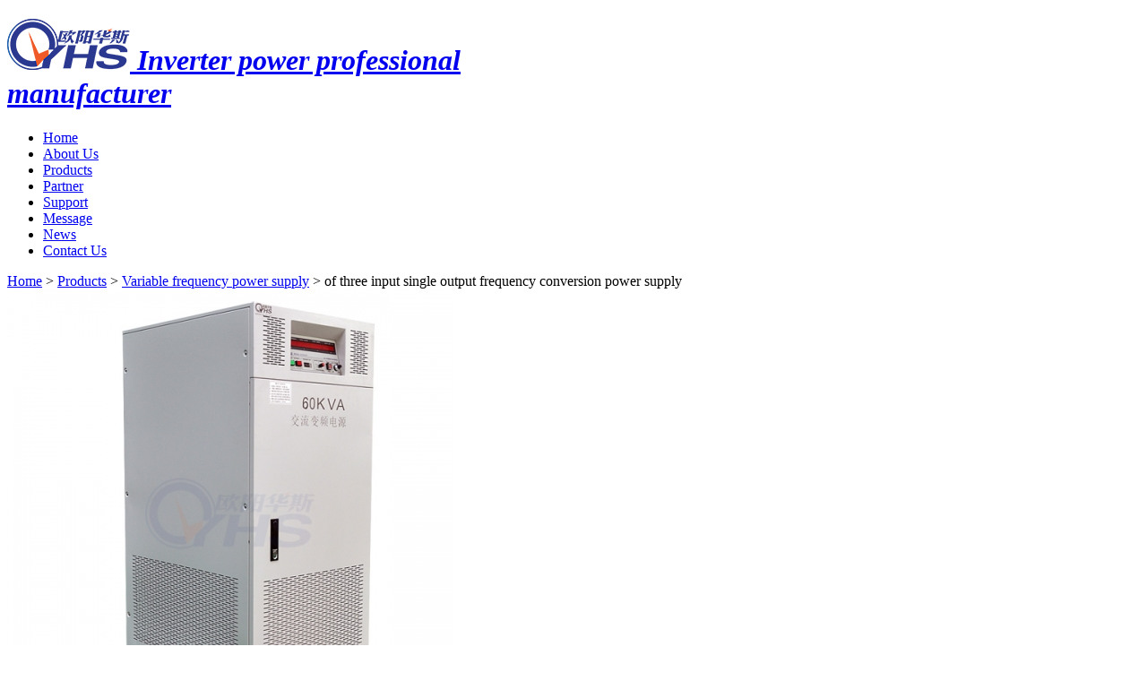

--- FILE ---
content_type: text/html; charset=utf-8
request_url: http://www.szouyanghuasi.com/shows-44-48.html
body_size: 6184
content:
<!DOCTYPE html>
<html lang="zh-CN">
<head>
<meta charset="UTF-8">
<meta name="renderer" content="webkit">
<meta http-equiv=X-UA-Compatible content="IE=Edge">
<title>60KVA variable frequency power supply of three input single output frequency conversion power supply - OuYuangHuaSi</title>
<meta name="keywords" content="60KVA,variable,frequency,power,supply" />
<meta name="description" content="60KVA variable frequency power supply technical parameter (OYHS-98860)" />
<link href="favicon.ico" rel="shortcut icon">
<link rel="canonical" href="/" />
<link rel="stylesheet" href="/weboms/Template/pc_web/statics/css/loader.css">
<link rel="stylesheet" href="/weboms/Template/pc_web/statics/css/reset.css">
<link rel="stylesheet" href="/weboms/Template/pc_web/statics/css/common.css">
<link rel="stylesheet" href="/weboms/Template/pc_web/statics/css/main.css?20170324v1">
<link rel="stylesheet" href="/weboms/Template/pc_web/statics/css/fresco.css">
</head>

<body oncontextmenu="return false" onselectstart="return false" ondragstart="return false" onbeforecopy="return false" oncopy="document.selection.empty()" onselect="document.selection.empty();">
<!--[if lt IE 8]>
    <div class="browserupgrade">You are using an <strong>outdated</strong> browser. Please <a href="http://browsehappy.com/">upgrade your browser</a> to improve your experience.</div>
<![endif]-->

<!-- 头部 -->
<div class="header">
    <div class="header-nav-bar">
        <div class="com-width clearfix">
            <h1 class="header-logo fl">
                <a class="box" href="/" title="OuYuangHuaSi-Frequency Power Manufacturer">
                    <img src="/upload/file/logo/2017/03/58bf6c333f4be.png" alt="Frequency Power Manufacturer-Frequency Power Manufacturer" />
                    <em class="logo-des">
                        Inverter power professional<br>
                        manufacturer
                    </em>
                </a>
            </h1>
            <a class="language-change fr" href="http://www.ouyanghuasi.net" target="_blank" title="Chinese"></a>
            <ul class="header-nav-list fr clearfix" id="topNav">
                <li class="nli "><a href="/">Home</a></li>
                <li class="nli ">
                    <a href="/lists-13.html">About Us</a>
                  </li><li class="nli on">
                    <a href="/lists-2.html">Products</a>
                  </li><li class="nli ">
                    <a href="/lists-59.html">Partner</a>
                  </li><li class="nli ">
                    <a href="/lists-8.html">Support</a>
                  </li><li class="nli ">
                    <a href="/message.html">Message</a>
                  </li><li class="nli ">
                    <a href="/lists-4.html">News</a>
                  </li><li class="nli ">
                    <a href="/lists-11.html">Contact Us</a>
                  </li>            </ul>
        </div>
    </div>
</div>
    <!-- Breadcrumbs -->
    <div class="news-location com-width">
      <a href="/">Home</a>&nbsp;&gt;&nbsp;<a href="lists-2.html"  title="Products">Products</a>&nbsp;&gt;&nbsp;<a href="lists-57.html"  title="Variable frequency power supply">Variable frequency power supply</a>&nbsp;&gt;&nbsp;<span>of three input single output frequency conversion power supply</span>    </div>

    <div class="product-detail-header">
        <div class="product-pic com-width clearfix">
            <div class="product-zoom clearfix">

                <!-- 放大镜 -->
                <div class="spec-preview" id="preview">
                    <span class="jqzoom">
                        <img jqimg="/upfiles/files/1432950096.JPG" src="/upfiles/files/thumb_500_500_1432950096.JPG" alt="">
                    </span>
                </div>
                <!-- 缩略图 -->
                <div class="spec-scroll">
                    <div class="items">
                       <ul>
                           <li>
                                   <img class="img-max" alt="" bimg="/upfiles/files/1432950096.JPG" src="/upfiles/files/thumb_500_500_1432950096.JPG" onmousemove="preview(this);">
                              </li><li>
                                   <img class="img-max" alt="" bimg="/upfiles/files/1432950099.JPG" src="/upfiles/files/thumb_500_500_1432950099.JPG" onmousemove="preview(this);">
                              </li><li>
                                   <img class="img-max" alt="" bimg="/upfiles/files/1432950102.JPG" src="/upfiles/files/thumb_500_500_1432950102.JPG" onmousemove="preview(this);">
                              </li>                       </ul>
                    </div>
                </div>
            </div>
            <div class="gr-product-des">
                <h2 class="tit">60KVA variable frequency power supply </h2>
                <div class="tip">
                                  </div>
                <a href="message.html" target="_blank" class="zixun">Leave Messages</a>
            </div>
        </div>
    </div>
    <div class="product-detail-body com-width clearfix">
      <div class="gr-product-content">
        <ul class="gr-product-nav">
          <li class="on">Product Details</li>
          <!-- <li>产品参数</li> -->
        </ul>
        <div class="box">
          <p style="margin-top:5px;margin-bottom:5px;line-height:18px"><span style=";font-family:宋体;color:rgb(255,0,0);font-size:24px">60KVA</span><span style=";font-family:&#39;sans serif&#39;;color:rgb(255,0,0);font-size:24px">&nbsp;variable frequency power supply technical parameter (OYHS-</span><span style=";font-family:宋体;color:rgb(255,0,0);font-size:24px">98860</span><span style=";font-family:&#39;sans serif&#39;;color:rgb(255,0,0);font-size:24px">)</span><span style="font-family: &#39;sans serif&#39;;font-size: 24px">&nbsp;</span></p><table><tbody><tr class="firstRow"><td width="647" valign="top" colspan="2" style="padding: 0px; border: 1px solid windowtext;"><p><span style=";font-family:宋体;font-size:14px;background:rgb(255,255,255)">Shenzhen Ouyang Huasi Power Co., Ltd. &nbsp;&nbsp;&nbsp;&nbsp;&nbsp;&nbsp;&nbsp;&nbsp;&nbsp;&nbsp;&nbsp;&nbsp;&nbsp;&nbsp;&nbsp;&nbsp;&nbsp;&nbsp;&nbsp;&nbsp;</span></p><p><span style=";font-family:&#39;Times New Roman&#39;;font-size:14px;background:rgb(255,255,255)">Contact: Mr. Ouyang</span></p><p><span style=";font-family:&#39;Times New Roman&#39;;font-size:14px;background:rgb(255,255,255)">Tel: 0755-23088216 (switchboard)</span></p><p><span style=";font-family:&#39;Times New Roman&#39;;font-size:14px;background:rgb(255,255,255)">Fax: 0755-23088220</span></p><p><span style=";font-family:&#39;Times New Roman&#39;;font-size:14px;background:rgb(255,255,255)">Mobile: 13418992245</span></p><p><span style=";font-family:&#39;Times New Roman&#39;;font-size:14px;background:rgb(255,255,255)">URL: </span><span style="text-decoration:underline;"><span style="font-family: &#39;Times New Roman&#39;;color: rgb(0, 0, 255);background: rgb(255, 255, 255)">www.ouyanghuasi.</span></span><span style="text-decoration:underline;"><span style="font-family: 宋体;color: rgb(0, 0, 255);background: rgb(255, 255, 255)">net</span></span></p><p><span style=";font-family:&#39;Times New Roman&#39;;font-size:14px;background:rgb(255,255,255)">Address: Shenzhen city Longhua District, Dalang Street Village Industrial Zone with rich waves</span></p></td></tr><tr><td width="647" valign="top" colspan="2" style="padding: 0px; border-width: 1px; border-left-color: windowtext; border-right-color: windowtext; border-style: solid; border-bottom-color: windowtext;"><p style="margin-top:5px;margin-bottom:5px"><span style=";font-family:宋体;color:rgb(255,0,0);font-size:16px">Common features of products</span></p><p style="margin-top:5px;margin-bottom:5px"><span style="font-family:宋体;color:rgb(255,0,0);font-size:16px"><img src="/upload/file/contents/2017/06/5949c625bcce1.jpg"/></span><span style="font-family:宋体;color:rgb(255,0,0);font-size:16px">&nbsp;</span></p></td></tr><tr><td width="647" valign="top" colspan="2" style="padding: 0px; border-width: 1px; border-left-color: windowtext; border-right-color: windowtext; border-style: solid; border-bottom-color: windowtext;"><p style="margin-top:5px;margin-bottom:5px"><span style=";font-family:宋体;font-size:16px">Output voltage: 0-300V, adjustable continuously</span></p></td></tr><tr><td width="647" valign="top" colspan="2" style="padding: 0px; border-width: 1px; border-left-color: windowtext; border-right-color: windowtext; border-style: solid; border-bottom-color: windowtext;"><p style="margin-top:5px;margin-bottom:5px"><span style=";font-family:宋体;font-size:16px">Output frequency: 60HZ, 50HZ, 40-499.9HZ, adjustable continuously</span></p></td></tr><tr><td width="673" valign="top" colspan="2" style="padding: 0px; border-width: 1px; border-left-color: windowtext; border-right-color: windowtext; border-style: solid; border-bottom-color: windowtext;"><p style="margin-top:5px;margin-bottom:5px"><span style=";font-family:宋体;font-size:16px">Super counted ability, instantaneous current can withstand three times rated current</span></p></td></tr><tr><td width="647" valign="top" colspan="2" style="padding: 0px; border-width: 1px; border-left-color: windowtext; border-right-color: windowtext; border-style: solid; border-bottom-color: windowtext;"><p style="margin-top:5px;margin-bottom:5px"><span style=";font-family:宋体;font-size:16px">One stop function during the failure, the reaction speed is fast, the reaction time is less than 2ms</span></p></td></tr><tr><td width="647" valign="top" colspan="2" style="padding: 0px; border-width: 1px; border-left-color: windowtext; border-right-color: windowtext; border-style: solid; border-bottom-color: windowtext;"><p style="margin-top:5px;margin-bottom:5px"><span style=";font-family:宋体;font-size:16px">It has many protections such as over current, over voltage, over temperature, short circuit, overload and so on</span></p></td></tr><tr><td width="647" valign="top" colspan="2" style="padding: 0px; border-width: 1px; border-left-color: windowtext; border-right-color: windowtext; border-style: solid; border-bottom-color: windowtext;"><p style="margin-top:5px;margin-bottom:5px"><span style=";font-family:宋体;font-size:16px">High precision frequency stabilizing and voltage stabilizing function, quickly adjust voltage and frequency</span></p></td></tr><tr><td width="647" valign="top" colspan="2" style="padding: 0px; border-width: 1px; border-left-color: windowtext; border-right-color: windowtext; border-style: solid; border-bottom-color: windowtext;"><p style="margin-top:5px;margin-bottom:5px"><span style=";font-family:宋体;font-size:16px">The main components are imported brand, the quality is reliable</span></p></td></tr><tr><td width="647" valign="top" colspan="2" style="padding: 0px; border-width: 1px; border-left-color: windowtext; border-right-color: windowtext; border-style: solid; border-bottom-color: windowtext;"><p style="margin-top:5px;margin-bottom:5px"><span style=";font-family:宋体;font-size:16px">Three single variable frequency power supply technical parameters</span><span style="font-family:&#39;sans serif&#39;;font-size:16px">&nbsp;</span></p></td></tr><tr><td width="647" valign="top" colspan="2" style="padding: 0px; border-width: 1px; border-left-color: windowtext; border-right-color: windowtext; border-style: solid; border-bottom-color: windowtext;"><p style="margin-top:5px;margin-bottom:5px"><span style=";font-family:宋体;color:rgb(255,0,0);font-size:16px">Model</span><span style="font-family:宋体;color:rgb(255,0,0);font-size:16px">：</span><span style=";font-family:宋体;color:rgb(255,0,0);font-size:16px">OYHS-98860</span></p></td></tr><tr><td width="647" valign="top" colspan="2" style="padding: 0px; border-width: 1px; border-left-color: windowtext; border-right-color: windowtext; border-style: solid; border-bottom-color: windowtext;"><p style="margin-top:5px;margin-bottom:5px"><span style=";font-family:宋体;color:rgb(255,0,0);font-size:16px">Output capacity </span><span style="font-family:宋体;color:rgb(255,0,0);font-size:16px">：</span><span style=";font-family:宋体;color:rgb(255,0,0);font-size:16px">60</span><span style=";font-family:宋体;color:rgb(255,0,0);font-size:16px">KVA</span></p></td></tr><tr><td width="196" valign="top" style="padding: 0px; border-width: 1px; border-left-color: windowtext; border-right-color: windowtext; border-style: solid; border-bottom-color: windowtext;"><p style="margin-top:5px;margin-bottom:5px"><span style="font-family: 宋体;font-size: 16px">Circuit mode</span></p></td><td width="451" valign="top" style="padding: 0px; border-style: solid; border-width: 1px; border-right-color: windowtext; border-top-color: windowtext; border-bottom-color: windowtext;"><p style="margin-top:5px;margin-bottom:5px;margin-left:12px"><span style=";font-family:&#39;sans serif&#39;;font-size:16px">IGBT/SPWM pulse width modulation</span></p></td></tr><tr><td width="647" valign="top" colspan="2" style="padding: 0px; border-width: 1px; border-left-color: windowtext; border-right-color: windowtext; border-style: solid; border-bottom-color: windowtext;"><p style="margin-top:5px;margin-bottom:5px"><span style=";font-family:宋体;color:rgb(255,0,0);font-size:16px">AC input</span></p></td></tr><tr><td width="196" valign="top" style="padding: 0px; border-width: 1px; border-left-color: windowtext; border-right-color: windowtext; border-style: solid; border-bottom-color: windowtext;"><p style="margin-top:5px;margin-bottom:5px"><span style=";font-family:宋体;font-size:16px">Phase number</span></p></td><td width="451" valign="top" style="padding: 0px; border-style: solid; border-width: 1px; border-right-color: windowtext; border-top-color: windowtext; border-bottom-color: windowtext;"><p style="margin-top:5px;margin-bottom:5px;margin-left:12px"><span style=";font-family:宋体;font-size:16px">Three-phase</span><span style="font-family:&#39;sans serif&#39;;font-size:16px">&nbsp;</span></p></td></tr><tr><td width="196" valign="top" style="padding: 0px; border-width: 1px; border-left-color: windowtext; border-right-color: windowtext; border-style: solid; border-bottom-color: windowtext;"><p style="margin-top:5px;margin-bottom:5px"><span style="font-family:宋体;font-size:16px">W</span><span style=";font-family:宋体;font-size:16px">ave form</span></p></td><td width="451" valign="top" style="padding: 0px; border-style: solid; border-width: 1px; border-right-color: windowtext; border-bottom-color: windowtext;"><p style="margin-top:5px;margin-bottom:5px;margin-left:12px"><span style=";font-family:&#39;sans serif&#39;;font-size:16px">SINEWAWE</span></p></td></tr><tr><td width="196" valign="top" style="padding: 0px; border-width: 1px; border-left-color: windowtext; border-right-color: windowtext; border-style: solid; border-bottom-color: windowtext;"><p style="margin-top:5px;margin-bottom:5px"><span style=";font-family:宋体;font-size:16px">Voltage</span></p></td><td width="451" valign="top" style="padding: 0px; border-style: solid; border-width: 1px; border-right-color: windowtext; border-bottom-color: windowtext;"><p style="margin-top:5px;margin-bottom:5px;margin-left:12px"><span style=";font-family:宋体;font-size:16px">380</span><span style=";font-family:宋体;font-size:16px">V<span style="font-family:宋体">±</span><span style="font-family:Times New Roman">10%</span></span></p></td></tr><tr><td width="196" valign="top" style="padding: 0px; border-width: 1px; border-left-color: windowtext; border-right-color: windowtext; border-style: solid; border-bottom-color: windowtext;"><p style="margin-top:5px;margin-bottom:5px"><span style=";font-family:宋体;font-size:16px">Frequency fluctuation range</span></p></td><td width="451" valign="top" style="padding: 0px; border-style: solid; border-width: 1px; border-right-color: windowtext; border-bottom-color: windowtext;"><p style="margin-top:5px;margin-bottom:5px;margin-left:11px"><span style=";font-family:宋体;font-size:16px">50HZ or 60HZ±5%</span></p></td></tr><tr><td width="196" valign="top" style="padding: 0px; border-width: 1px; border-left-color: windowtext; border-right-color: windowtext; border-style: solid; border-bottom-color: windowtext;"><p style="margin-top:5px;margin-bottom:5px"><span style="font-family:宋体;font-size:16px">P</span><span style=";font-family:宋体;font-size:16px">ower factor</span></p></td><td width="451" valign="top" style="padding: 0px; border-style: solid; border-width: 1px; border-right-color: windowtext; border-bottom-color: windowtext;"><p style="margin-top:5px;margin-bottom:5px;margin-left:11px"><span style=";font-family:宋体;font-size:16px">﹥0.9</span></p></td></tr><tr><td width="647" valign="top" colspan="2" style="padding: 0px; border-width: 1px; border-left-color: windowtext; border-right-color: windowtext; border-style: solid; border-bottom-color: windowtext;"><p style="margin-top:5px;margin-bottom:5px"><span style=";font-family:宋体;color:rgb(255,0,0);font-size:16px">AC output</span></p></td></tr><tr><td width="196" valign="top" style="padding: 0px; border-width: 1px; border-left-color: windowtext; border-right-color: windowtext; border-style: solid; border-bottom-color: windowtext;"><p style="margin-top:5px;margin-bottom:5px"><span style=";font-family:宋体;font-size:16px">Phase number</span></p></td><td width="451" valign="top" style="padding: 0px; border-style: solid; border-width: 1px; border-right-color: windowtext; border-top-color: windowtext; border-bottom-color: windowtext;"><p style="margin-top:5px;margin-bottom:5px;margin-left:12px"><span style=";font-family:宋体;font-size:16px">Single-phase</span></p></td></tr><tr><td width="196" valign="top" style="padding: 0px; border-width: 1px; border-left-color: windowtext; border-right-color: windowtext; border-style: solid; border-bottom-color: windowtext;"><p style="margin-top:5px;margin-bottom:5px"><span style="font-family:宋体;font-size:16px">W</span><span style=";font-family:宋体;font-size:16px">ave form</span></p></td><td width="451" valign="top" style="padding: 0px; border-style: solid; border-width: 1px; border-right-color: windowtext; border-bottom-color: windowtext;"><p style="margin-top:5px;margin-bottom:5px;margin-left:12px"><span style=";font-family:&#39;sans serif&#39;;font-size:16px">SINE&nbsp;&nbsp;WAVE</span></p></td></tr><tr><td width="196" valign="top" style="padding: 0px; border-width: 1px; border-left-color: windowtext; border-right-color: windowtext; border-style: solid; border-bottom-color: windowtext;"><p style="margin-top:5px;margin-bottom:5px"><span style=";font-family:宋体;font-size:16px">Low voltage</span></p></td><td width="451" valign="top" style="padding: 0px; border-style: solid; border-width: 1px; border-right-color: windowtext; border-bottom-color: windowtext;"><p style="margin-top:5px;margin-bottom:5px;margin-left:12px"><span style=";font-family:&#39;sans serif&#39;;font-size:16px">0-150V</span><span style="font-family:宋体;font-size:16px">&nbsp;</span><span style=";font-family:&#39;sans serif&#39;;font-size:16px">Continuously adjustable</span></p></td></tr><tr><td width="196" valign="top" style="padding: 0px; border-width: 1px; border-left-color: windowtext; border-right-color: windowtext; border-style: solid; border-bottom-color: windowtext;"><p style="margin-top:5px;margin-bottom:5px"><span style=";font-family:宋体;font-size:16px">High voltage</span></p></td><td width="451" valign="top" style="padding: 0px; border-style: solid; border-width: 1px; border-right-color: windowtext; border-bottom-color: windowtext;"><p style="margin-top:5px;margin-bottom:5px;margin-left:12px"><span style=";font-family:&#39;sans serif&#39;;font-size:16px">0-300V</span><span style="font-family:宋体;font-size:16px">&nbsp;</span><span style=";font-family:&#39;sans serif&#39;;font-size:16px">Continuously adjustable</span></p></td></tr><tr><td width="196" valign="top" style="padding: 0px; border-width: 1px; border-left-color: windowtext; border-right-color: windowtext; border-style: solid; border-bottom-color: windowtext;"><p style="margin-top:5px;margin-bottom:5px"><span style=";font-family:宋体;font-size:16px">frequency</span></p></td><td width="451" valign="top" style="padding: 0px; border-style: solid; border-width: 1px; border-right-color: windowtext; border-bottom-color: windowtext;"><p style="margin-top:5px;margin-bottom:5px"><span style=";font-family:宋体;font-size:16px">&nbsp;&nbsp;60HZ<span style="font-family:宋体">，</span><span style="font-family:Times New Roman">50HZ</span><span style="font-family:宋体">，</span><span style="font-family:Times New Roman">40-499.9HZ Continuously adjustable</span></span></p></td></tr><tr><td width="196" valign="top" style="padding: 0px; border-width: 1px; border-left-color: windowtext; border-right-color: windowtext; border-style: solid; border-bottom-color: windowtext;"><p style="margin-top:5px;margin-bottom:5px"><span style=";font-family:宋体;font-size:16px">Frequency stability</span></p></td><td width="451" valign="top" style="padding: 0px; border-style: solid; border-width: 1px; border-right-color: windowtext; border-bottom-color: windowtext;"><p style="margin-top:5px;margin-bottom:5px;margin-left:12px"><span style=";font-family:宋体;font-size:16px">≤0.01%</span></p></td></tr><tr><td width="647" valign="top" colspan="2" style="padding: 0px; border-width: 1px; border-left-color: windowtext; border-right-color: windowtext; border-style: solid; border-bottom-color: windowtext;"><p style="margin-top:5px;margin-bottom:5px"><span style=";font-family:宋体;font-size:16px">Low max current (A)</span></p></td></tr><tr><td width="647" valign="center" colspan="2" style="padding: 0px; border-width: 1px; border-left-color: windowtext; border-right-color: windowtext; border-style: solid; border-bottom-color: windowtext;"><p style="margin-top:5px;margin-bottom:5px"><span style=";font-family:宋体;font-size:16px">500</span><span style=";font-family:宋体;font-size:16px">A（0-150V）</span></p></td></tr><tr><td width="647" valign="top" colspan="2" style="padding: 0px; border-width: 1px; border-left-color: windowtext; border-right-color: windowtext; border-style: solid; border-bottom-color: windowtext;"><p style="margin-top:5px;margin-bottom:5px"><span style=";font-family:宋体;font-size:16px">Premium maximum current (A)</span></p></td></tr><tr><td width="647" valign="center" colspan="2" style="padding: 0px; border-width: 1px; border-left-color: windowtext; border-right-color: windowtext; border-style: solid; border-bottom-color: windowtext;"><p style="margin-top:5px;margin-bottom:5px"><span style=";font-family:宋体;font-size:16px">250</span><span style=";font-family:宋体;font-size:16px">A（150-300V）</span></p></td></tr><tr><td width="647" valign="top" colspan="2" style="padding: 0px; border-width: 1px; border-left-color: windowtext; border-right-color: windowtext; border-style: solid; border-bottom-color: windowtext;"><p style="margin-top:5px;margin-bottom:5px"><span style=";font-family:宋体;color:rgb(255,0,0);font-size:16px">Overall performance</span></p></td></tr><tr><td width="196" valign="top" style="padding: 0px; border-width: 1px; border-left-color: windowtext; border-right-color: windowtext; border-style: solid; border-bottom-color: windowtext;"><p style="margin-top:5px;margin-bottom:5px"><span style=";font-family:宋体;font-size:16px">Power voltage regulation rate</span></p></td><td width="451" valign="top" style="padding: 0px; border-style: solid; border-width: 1px; border-right-color: windowtext; border-top-color: windowtext; border-bottom-color: windowtext;"><p style="margin-top:5px;margin-bottom:5px;margin-left:4px"><span style=";font-family:宋体;font-size:16px">﹤1%</span></p></td></tr><tr><td width="196" valign="top" style="padding: 0px; border-width: 1px; border-left-color: windowtext; border-right-color: windowtext; border-style: solid; border-bottom-color: windowtext;"><p style="margin-top:5px;margin-bottom:5px"><span style=";font-family:宋体;font-size:16px">load regulation</span></p></td><td width="451" valign="top" style="padding: 0px; border-style: solid; border-width: 1px; border-right-color: windowtext; border-bottom-color: windowtext;"><p style="margin-top:5px;margin-bottom:5px;margin-left:4px"><span style=";font-family:宋体;font-size:16px">﹤1%</span></p></td></tr><tr><td width="196" valign="top" style="padding: 0px; border-width: 1px; border-left-color: windowtext; border-right-color: windowtext; border-style: solid; border-bottom-color: windowtext;"><p style="margin-top:5px;margin-bottom:5px"><span style=";font-family:宋体;font-size:16px">Waveform distortion</span></p></td><td width="451" valign="top" style="padding: 0px; border-style: solid; border-width: 1px; border-right-color: windowtext; border-bottom-color: windowtext;"><p style="margin-top:5px;margin-bottom:5px;margin-left:4px"><span style=";font-family:宋体;font-size:16px">﹤1%</span></p></td></tr><tr><td width="196" valign="top" style="padding: 0px; border-width: 1px; border-left-color: windowtext; border-right-color: windowtext; border-style: solid; border-bottom-color: windowtext;"><p style="margin-top:5px;margin-bottom:5px"><span style="font-family:宋体;font-size:16px">E</span><span style=";font-family:宋体;font-size:16px">fficiency</span></p></td><td width="451" valign="top" style="padding: 0px; border-style: solid; border-width: 1px; border-right-color: windowtext; border-bottom-color: windowtext;"><p style="margin-top:5px;margin-bottom:5px;margin-left:4px"><span style=";font-family:宋体;font-size:16px">﹥90%</span></p></td></tr><tr><td width="196" valign="top" style="padding: 0px; border-width: 1px; border-left-color: windowtext; border-right-color: windowtext; border-style: solid; border-bottom-color: windowtext;"><p style="margin-top:5px;margin-bottom:5px"><span style="font-family:宋体;font-size:16px">R</span><span style=";font-family:宋体;font-size:16px">eaction time</span></p></td><td width="451" valign="top" style="padding: 0px; border-style: solid; border-width: 1px; border-right-color: windowtext; border-bottom-color: windowtext;"><p style="margin-top:5px;margin-bottom:5px;margin-left:11px"><span style=";font-family:宋体;font-size:16px">≤2ms</span></p></td></tr><tr><td width="196" valign="top" style="padding: 0px; border-width: 1px; border-left-color: windowtext; border-right-color: windowtext; border-style: solid; border-bottom-color: windowtext;"><p style="margin-top:5px;margin-bottom:5px"><span style="font-family:宋体;font-size:16px">C</span><span style=";font-family:宋体;font-size:16px">rest factor</span></p></td><td width="451" valign="top" style="padding: 0px; border-style: solid; border-width: 1px; border-right-color: windowtext; border-bottom-color: windowtext;"><p style="margin-top:5px;margin-bottom:5px;margin-left:11px"><span style=";font-family:宋体;font-size:16px">3：1</span></p></td></tr><tr><td width="196" valign="top" style="padding: 0px; border-width: 1px; border-left-color: windowtext; border-right-color: windowtext; border-style: solid; border-bottom-color: windowtext;"><p style="margin-top:5px;margin-bottom:5px"><span style=";font-family:宋体;font-size:16px">Protector</span></p></td><td width="451" valign="top" style="padding: 0px; border-style: solid; border-width: 1px; border-right-color: windowtext; border-bottom-color: windowtext;"><p style="margin-top:5px;margin-bottom:5px"><span style=";font-family:宋体;font-size:16px">With overvoltage, overcurrent, overload, input undervoltage, over high temperature, short circuit and other multiple protection</span></p></td></tr><tr><td width="647" valign="top" colspan="2" style="padding: 0px; border-width: 1px; border-left-color: windowtext; border-right-color: windowtext; border-style: solid; border-bottom-color: windowtext;"><p style="margin-top:5px;margin-bottom:5px"><span style=";font-family:宋体;color:rgb(255,0,0);font-size:16px">display</span></p></td></tr><tr><td width="196" valign="top" style="padding: 0px; border-width: 1px; border-left-color: windowtext; border-right-color: windowtext; border-style: solid; border-bottom-color: windowtext;"><p style="margin-top:5px;margin-bottom:5px"><span style=";font-family:宋体;font-size:16px">Display interface</span></p></td><td width="451" valign="top" style="padding: 0px; border-style: solid; border-width: 1px; border-right-color: windowtext; border-top-color: windowtext; border-bottom-color: windowtext;"><p style="margin-top:5px;margin-bottom:5px;margin-left:4px"><span style=";font-family:宋体;font-size:16px">Digital LED display</span></p></td></tr><tr><td width="196" valign="top" style="padding: 0px; border-width: 1px; border-left-color: windowtext; border-right-color: windowtext; border-style: solid; border-bottom-color: windowtext;"><p style="margin-top:5px;margin-bottom:5px"><span style=";font-family:宋体;font-size:16px">Voltage</span></p></td><td width="451" valign="top" style="padding: 0px; border-style: solid; border-width: 1px; border-right-color: windowtext; border-bottom-color: windowtext;"><p style="margin-top:5px;margin-bottom:5px;margin-left:4px"><span style=";font-family:宋体;font-size:16px">4 digit, digital voltmeter, resolution 0.1V</span></p></td></tr><tr><td width="196" valign="top" style="padding: 0px; border-width: 1px; border-left-color: windowtext; border-right-color: windowtext; border-style: solid; border-bottom-color: windowtext;"><p style="margin-top:5px;margin-bottom:5px"><span style=";font-family:宋体;font-size:16px">Electric current</span></p></td><td width="451" valign="top" style="padding: 0px; border-style: solid; border-width: 1px; border-right-color: windowtext; border-bottom-color: windowtext;"><p style="margin-top:5px;margin-bottom:5px;margin-left:4px"><span style=";font-family:宋体;font-size:16px">4 digit, digital ammeter, resolution 0.1A</span></p></td></tr><tr><td width="196" valign="top" style="padding: 0px; border-width: 1px; border-left-color: windowtext; border-right-color: windowtext; border-style: solid; border-bottom-color: windowtext;"><p style="margin-top:5px;margin-bottom:5px"><span style="font-family:宋体;font-size:16px">P</span><span style=";font-family:宋体;font-size:16px">ower</span></p></td><td width="451" valign="top" style="padding: 0px; border-style: solid; border-width: 1px; border-right-color: windowtext; border-bottom-color: windowtext;"><p style="margin-top:5px;margin-bottom:5px;margin-left:4px"><span style=";font-family:宋体;font-size:16px">4 digit, digital wattmeter</span></p></td></tr><tr><td width="196" valign="top" style="padding: 0px; border-width: 1px; border-left-color: windowtext; border-right-color: windowtext; border-style: solid; border-bottom-color: windowtext;"><p style="margin-top:5px;margin-bottom:5px"><span style="font-family:宋体;font-size:16px">F</span><span style=";font-family:宋体;font-size:16px">requency</span></p></td><td width="451" valign="top" style="padding: 0px; border-style: solid; border-width: 1px; border-right-color: windowtext; border-bottom-color: windowtext;"><p style="margin-top:5px;margin-bottom:5px;margin-left:4px"><span style=";font-family:宋体;font-size:16px">4 digit frequency table</span></p></td></tr><tr><td width="647" valign="top" colspan="2" style="padding: 0px; border-width: 1px; border-left-color: windowtext; border-right-color: windowtext; border-style: solid; border-bottom-color: windowtext;"><p style="margin-top:5px;margin-bottom:5px"><span style=";font-family:宋体;color:rgb(255,0,0);font-size:16px">Environment and other</span></p></td></tr><tr><td width="196" valign="top" style="padding: 0px; border-width: 1px; border-left-color: windowtext; border-right-color: windowtext; border-style: solid; border-bottom-color: windowtext;"><p style="margin-top:5px;margin-bottom:5px"><span style=";font-family:宋体;font-size:16px">Cooling system</span></p></td><td width="451" valign="top" style="padding: 0px; border-style: solid; border-width: 1px; border-right-color: windowtext; border-top-color: windowtext; border-bottom-color: windowtext;"><p style="margin-top:5px;margin-bottom:5px;margin-left:4px"><span style=";font-family:宋体;font-size:16px">High speed variable frequency fan cooling, forced air cooling</span></p></td></tr><tr><td width="196" valign="top" style="padding: 0px; border-width: 1px; border-left-color: windowtext; border-right-color: windowtext; border-style: solid; border-bottom-color: windowtext;"><p style="margin-top:5px;margin-bottom:5px"><span style="font-family:宋体;font-size:16px">W</span><span style=";font-family:宋体;font-size:16px">orking temperature</span></p></td><td width="451" valign="top" style="padding: 0px; border-style: solid; border-width: 1px; border-right-color: windowtext; border-bottom-color: windowtext;"><p style="margin-top:5px;margin-bottom:5px;margin-left:4px"><span style=";font-family:宋体;font-size:16px">-10℃ to&nbsp; 50℃</span></p></td></tr><tr><td width="196" valign="top" style="padding: 0px; border-width: 1px; border-left-color: windowtext; border-right-color: windowtext; border-style: solid; border-bottom-color: windowtext;"><p style="margin-top:5px;margin-bottom:5px"><span style="font-family:宋体;font-size:16px">R</span><span style=";font-family:宋体;font-size:16px">elative humidity</span></p></td><td width="451" valign="top" style="padding: 0px; border-style: solid; border-width: 1px; border-right-color: windowtext; border-bottom-color: windowtext;"><p style="margin-top:5px;margin-bottom:5px;margin-left:4px"><span style="font-family:宋体;font-size:16px">0</span><span style="font-family: 宋体;font-size: 16px">～</span><span style=";font-family:宋体;font-size:16px">90%（</span><span style=";font-family:宋体;font-size:16px">non-condensing</span><span style="font-family:宋体;font-size:16px">）</span></p></td></tr><tr><td width="196" valign="top" style="padding: 0px; border-width: 1px; border-left-color: windowtext; border-right-color: windowtext; border-style: solid; border-bottom-color: windowtext;"><p style="margin-top:5px;margin-bottom:5px"><span style=";font-family:宋体;font-size:16px">Altitude</span></p></td><td width="451" valign="top" style="padding: 0px; border-style: solid; border-width: 1px; border-right-color: windowtext; border-bottom-color: windowtext;"><p style="margin-top:5px;margin-bottom:5px;margin-left:4px"><span style=";font-family:宋体;font-size:16px">≤1500m</span></p></td></tr><tr><td width="647" valign="top" colspan="2" style="padding: 0px; border-width: 1px; border-left-color: windowtext; border-right-color: windowtext; border-style: solid; border-bottom-color: windowtext;"><p style="margin-top:5px;margin-bottom:5px"><span style=";font-family:宋体;font-size:16px">Weight (KG)&nbsp;&nbsp;&nbsp;&nbsp;&nbsp;&nbsp;&nbsp;</span><span style=";font-family:宋体;font-size:16px">&nbsp;&nbsp;&nbsp;&nbsp;&nbsp;&nbsp;&nbsp;&nbsp;&nbsp;&nbsp;&nbsp;&nbsp;600</span></p></td></tr><tr><td width="647" valign="center" colspan="2" style="padding: 0px; border-width: 1px; border-left-color: windowtext; border-right-color: windowtext; border-style: solid; border-bottom-color: windowtext;"><p style="margin-top:5px;margin-bottom:5px"><span style=";font-family:宋体;font-size:16px">Size (H*D*W<span style="font-family:宋体">）</span><span style="font-family:Times New Roman">mm&nbsp;&nbsp; </span></span><span style=";font-family:宋体;font-size:16px">&nbsp;&nbsp;&nbsp;&nbsp;&nbsp;&nbsp;1310*800*600</span></p></td></tr><tr><td width="647" valign="top" colspan="2" style="padding: 0px; border-width: 1px; border-left-color: windowtext; border-right-color: windowtext; border-style: solid; border-bottom-color: windowtext;"><p style="margin-top:5px;margin-bottom:5px"><span style=";font-family:宋体;font-size:16px">Notes<span style="font-family:宋体">：</span><span style="font-family:Times New Roman">1 The above dimensions do not include the height of the foot</span></span></p></td></tr><tr><td width="647" valign="top" colspan="2" style="padding: 0px; border-width: 1px; border-left-color: windowtext; border-right-color: windowtext; border-style: solid; border-bottom-color: windowtext;"><p style="margin-top:5px;margin-bottom:5px"><span style=";font-family:宋体;font-size:16px">2 It can be customized according to customer&#39;s specifications</span></p></td></tr><tr><td width="647" valign="top" colspan="2" style="padding: 0px; border-width: 1px; border-left-color: windowtext; border-right-color: windowtext; border-style: solid; border-bottom-color: windowtext;"><p style="margin-top:5px;margin-bottom:5px"><span style=";font-family:宋体;font-size:16px">3 The company&#39;s product specifications continue to improve R &amp; D, specifications are subject to change without notice</span></p></td></tr></tbody></table><p><span style=";font-family:&#39;Times New Roman&#39;;font-size:16px">&nbsp;</span></p><p><br/></p>        </div>
        <div class="gr-page-other">
          <a href="lists-2.html" class="gr-back-btn fr">
            Return List
          </a>
          <p>Prev:&nbsp;&nbsp;&nbsp;&nbsp;<a href="javascript:void(0);"><a title="of three input single output frequency conversion power supply" class="pre_a" href="/shows-44-109.html" >of three input single output frequency conversion power supply</a></a></p>
          <p>Next:&nbsp;&nbsp;&nbsp;<a href="javascript:void(0);"><a title="45KVA variable frequency power supply" class="pre_a" href="/shows-44-47.html" >45KVA variable frequency power supply</a></a></p>
        </div>
      </div>
      <div class="gr-product-hot">
        <h3>Related Products</h3>
        <ul class="gr-product-hot-list">
          <li>
                    <a href="shows-44-47.html" title="45KVA variable frequency power supply">
                      <div class="pic">
                        <img class="img-plus" src="/upfiles/files/thumb_245_245_1433300124.JPG" alt="45KVA variable frequency power supply"/>
                      </div>
                      <p class="tit">45KVA variable frequency power supply</p>
                    </a>
                </li><li>
                    <a href="shows-44-49.html" title="75KVA variable frequency power supply ">
                      <div class="pic">
                        <img class="img-plus" src="/upfiles/files/thumb_245_245_1432950126.jpg" alt="75KVA variable frequency power supply "/>
                      </div>
                      <p class="tit">75KVA variable frequency power supply </p>
                    </a>
                </li><li>
                    <a href="shows-44-50.html" title="100KVA variable frequency power supply ">
                      <div class="pic">
                        <img class="img-plus" src="/upfiles/files/thumb_245_245_1432950155.JPG" alt="100KVA variable frequency power supply "/>
                      </div>
                      <p class="tit">100KVA variable frequency power supply </p>
                    </a>
                </li><li>
                    <a href="shows-44-51.html" title="150KVA variable frequency power supply ">
                      <div class="pic">
                        <img class="img-plus" src="/upfiles/files/thumb_245_245_1432950186.jpg" alt="150KVA variable frequency power supply "/>
                      </div>
                      <p class="tit">150KVA variable frequency power supply </p>
                    </a>
                </li><li>
                    <a href="shows-44-52.html" title="200KVA variable frequency power supply">
                      <div class="pic">
                        <img class="img-plus" src="/upfiles/files/thumb_245_245_1432950253.jpg" alt="200KVA variable frequency power supply"/>
                      </div>
                      <p class="tit">200KVA variable frequency power supply</p>
                    </a>
                </li>        </ul>
      </div>
    </div>


<!-- 尾部 -->
<div class="footer-info">
    <div class="com-width clearfix">
        <a class="foot-logo fl" href="" title="OuYuangHuaSi——Frequency Power Manufacturer">
            <img src="/weboms/Template/pc_web/statics/images/logo-footer.png" alt="OuYuangHuaSi——Frequency Power Manufacturer">
        </a>
        <ul class="company-info fl">
            <li>
                <i class="icon-sp icon-c-tel fl"></i>
                TEL: +86-755-23088216            </li>
            <li>
                <i class="icon-sp icon-c-fax fl"></i>
                FAX: +86-755-23088220            </li>
            <li>
                <i class="icon-sp icon-c-mail fl"></i>
                E-MAIL: <a href="mailto:ouyanghuasi@163.com" title="发送邮件">ouyanghuasi@163.com</a>
            </li>
            <li>
                <i class="icon-sp icon-c-addr fl"></i>
                <span>ADD:</span><em class="fl">Longhua District, Shenzhen City, Big Wave Street, with the rich village of industrial areas</em>
            </li>
        </ul>
        <div class="foot-hot-line fr">
            <h5>Contacts: Mr. Ouyang</h5>
            <p>
                <img src="/weboms/Template/pc_web/statics/images/hotline-footer.png" alt="13418992245">
            </p>
        </div>
    </div>
</div>
<div class="footer-copyright">
    All rights reserved &copy; 2026 Shenzhen OuYangHuaSi Power Co., Ltd.</div>

<a href="javascript:;" id="to-top" style="cursor: pointer; position: fixed; bottom: 30px; display: block;"></a>

<!-- js -->
<script src="/weboms/Template/pc_web/statics/js/jquery.min.js"></script>
<script src="/weboms/Template/pc_web/statics/js/jquery.SuperSlide.js"></script>
<script src="/weboms/Template/pc_web/statics/js/wow.min.js"></script>
<script src="/weboms/Template/pc_web/statics/js/nav.js"></script>
<script src="/weboms/Template/pc_web/statics/js/script.js"></script>
<!-- <script src="/weboms/Template/pc_web/statics/js/jquery.smooth.js"></script> -->
<script type="text/javascript" src="/weboms/Template/pc_web/statics/js/fresco.js"></script>

<!-- baidu tongji -->

<!-- tongji -->
<script>
  $(function (){
    $.get("/api.php?m=Hitstall", function (data) {
    }, "json");
  });

  // WAIT FOR EVERYTHING TO LOAD
  $(window).load(function() {
      window.setInterval(function(){
          $('body').addClass('loaded');
          $('#loader-wrapper .load_title').remove();
      },3000);

  });
</script>
<script src="/weboms/Template/pc_web/statics/js/jquery.jqzoom.js"></script>
<script src="/weboms/Template/pc_web/statics/js/product-zoom.js"></script>
</body>
</html>